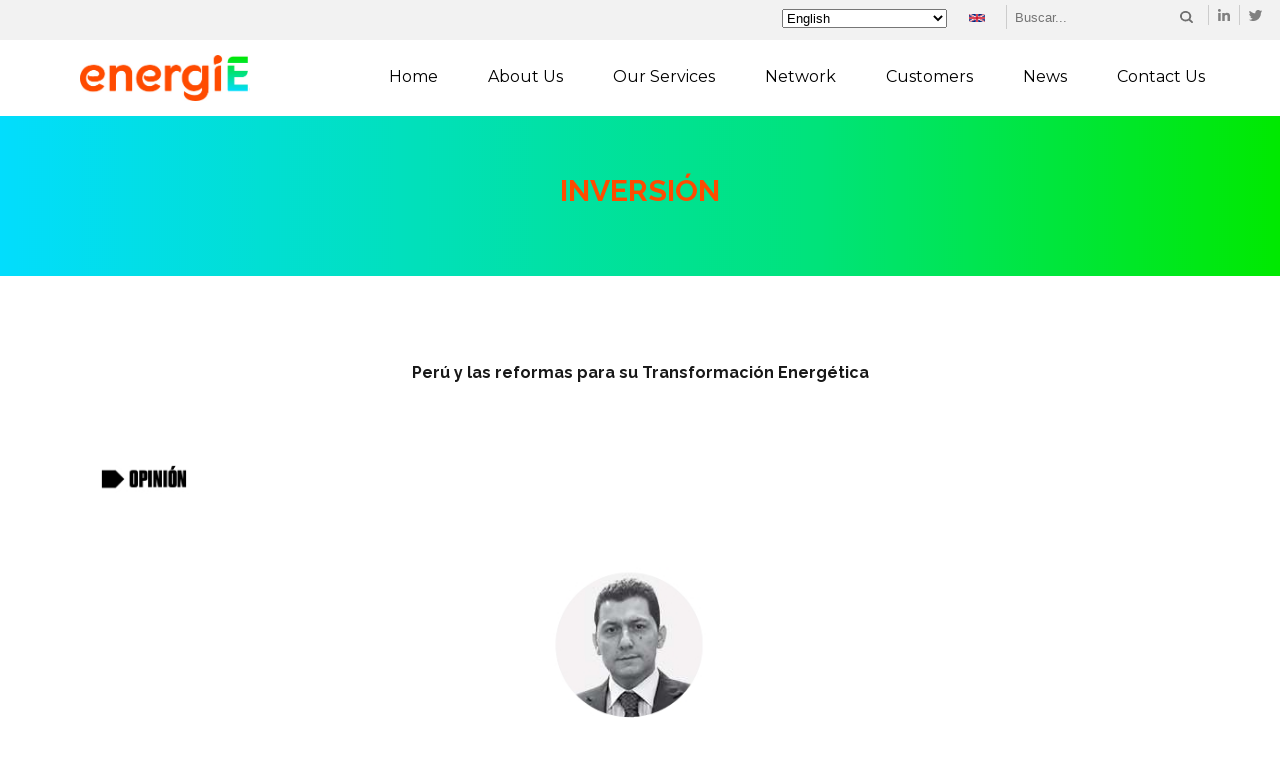

--- FILE ---
content_type: text/html; charset=UTF-8
request_url: https://energie.cl/en/taxonomy/term/12
body_size: 6677
content:
<!DOCTYPE html>
<html lang="en" dir="ltr" prefix="content: http://purl.org/rss/1.0/modules/content/  dc: http://purl.org/dc/terms/  foaf: http://xmlns.com/foaf/0.1/  og: http://ogp.me/ns#  rdfs: http://www.w3.org/2000/01/rdf-schema#  schema: http://schema.org/  sioc: http://rdfs.org/sioc/ns#  sioct: http://rdfs.org/sioc/types#  skos: http://www.w3.org/2004/02/skos/core#  xsd: http://www.w3.org/2001/XMLSchema# ">
  <head>
    <meta charset="utf-8" />
<script async src="https://www.googletagmanager.com/gtag/js?id=UA-143612658-1"></script>
<script>window.dataLayer = window.dataLayer || [];function gtag(){dataLayer.push(arguments)};gtag("js", new Date());gtag("config", "UA-143612658-1", {"groups":"default","anonymize_ip":true});</script>
<meta name="Generator" content="Drupal 8 (https://www.drupal.org)" />
<meta name="MobileOptimized" content="width" />
<meta name="HandheldFriendly" content="true" />
<meta name="viewport" content="width=device-width, initial-scale=1, shrink-to-fit=no" />
<meta http-equiv="x-ua-compatible" content="ie=edge" />
<link rel="alternate" hreflang="en" href="http://energie.cl/en/taxonomy/term/12" />
<link rel="canonical" href="/en/taxonomy/term/12" />
<link rel="shortlink" href="/en/taxonomy/term/12" />
<link rel="delete-form" href="/en/taxonomy/term/12/delete" />
<link rel="edit-form" href="/en/taxonomy/term/12/edit" />
<link rel="drupal:content-translation-overview" href="/en/taxonomy/term/12/translations" />
<link rel="drupal:content-translation-add" href="/en/taxonomy/term/12/translations/add" />
<link rel="drupal:content-translation-edit" href="/en/taxonomy/term/12/translations/edit" />
<link rel="drupal:content-translation-delete" href="/en/taxonomy/term/12/translations/delete" />
<link rel="alternate" type="application/rss+xml" title="inversión" href="http://energie.cl/en/taxonomy/term/12/feed" />

    <title>inversión | energiE</title>
    <link rel="stylesheet" media="all" href="/core/modules/system/css/components/ajax-progress.module.css?q9aypo" />
<link rel="stylesheet" media="all" href="/core/modules/system/css/components/align.module.css?q9aypo" />
<link rel="stylesheet" media="all" href="/core/modules/system/css/components/autocomplete-loading.module.css?q9aypo" />
<link rel="stylesheet" media="all" href="/core/modules/system/css/components/fieldgroup.module.css?q9aypo" />
<link rel="stylesheet" media="all" href="/core/modules/system/css/components/container-inline.module.css?q9aypo" />
<link rel="stylesheet" media="all" href="/core/modules/system/css/components/clearfix.module.css?q9aypo" />
<link rel="stylesheet" media="all" href="/core/modules/system/css/components/details.module.css?q9aypo" />
<link rel="stylesheet" media="all" href="/core/modules/system/css/components/hidden.module.css?q9aypo" />
<link rel="stylesheet" media="all" href="/core/modules/system/css/components/item-list.module.css?q9aypo" />
<link rel="stylesheet" media="all" href="/core/modules/system/css/components/js.module.css?q9aypo" />
<link rel="stylesheet" media="all" href="/core/modules/system/css/components/nowrap.module.css?q9aypo" />
<link rel="stylesheet" media="all" href="/core/modules/system/css/components/position-container.module.css?q9aypo" />
<link rel="stylesheet" media="all" href="/core/modules/system/css/components/progress.module.css?q9aypo" />
<link rel="stylesheet" media="all" href="/core/modules/system/css/components/reset-appearance.module.css?q9aypo" />
<link rel="stylesheet" media="all" href="/core/modules/system/css/components/resize.module.css?q9aypo" />
<link rel="stylesheet" media="all" href="/core/modules/system/css/components/sticky-header.module.css?q9aypo" />
<link rel="stylesheet" media="all" href="/core/modules/system/css/components/system-status-counter.css?q9aypo" />
<link rel="stylesheet" media="all" href="/core/modules/system/css/components/system-status-report-counters.css?q9aypo" />
<link rel="stylesheet" media="all" href="/core/modules/system/css/components/system-status-report-general-info.css?q9aypo" />
<link rel="stylesheet" media="all" href="/core/modules/system/css/components/tabledrag.module.css?q9aypo" />
<link rel="stylesheet" media="all" href="/core/modules/system/css/components/tablesort.module.css?q9aypo" />
<link rel="stylesheet" media="all" href="/core/modules/system/css/components/tree-child.module.css?q9aypo" />
<link rel="stylesheet" media="all" href="/core/modules/views/css/views.module.css?q9aypo" />
<link rel="stylesheet" media="all" href="/modules/contrib/lang_dropdown/css/lang_dropdown.css?q9aypo" />
<link rel="stylesheet" media="all" href="/themes/contrib/bootstrap_barrio/css/components/user.css?q9aypo" />
<link rel="stylesheet" media="all" href="/themes/contrib/bootstrap_barrio/css/components/progress.css?q9aypo" />
<link rel="stylesheet" media="all" href="/themes/contrib/bootstrap_barrio/css/components/node.css?q9aypo" />
<link rel="stylesheet" media="all" href="/themes/contrib/bootstrap_barrio/css/components/affix.css?q9aypo" />
<link rel="stylesheet" media="all" href="/themes/contrib/bootstrap_barrio/css/components/alerts.css?q9aypo" />
<link rel="stylesheet" media="all" href="/themes/contrib/bootstrap_barrio/css/components/book.css?q9aypo" />
<link rel="stylesheet" media="all" href="/themes/contrib/bootstrap_barrio/css/components/comments.css?q9aypo" />
<link rel="stylesheet" media="all" href="/themes/contrib/bootstrap_barrio/css/components/contextual.css?q9aypo" />
<link rel="stylesheet" media="all" href="/themes/contrib/bootstrap_barrio/css/components/feed-icon.css?q9aypo" />
<link rel="stylesheet" media="all" href="/themes/contrib/bootstrap_barrio/css/components/field.css?q9aypo" />
<link rel="stylesheet" media="all" href="/themes/contrib/bootstrap_barrio/css/components/header.css?q9aypo" />
<link rel="stylesheet" media="all" href="/themes/contrib/bootstrap_barrio/css/components/help.css?q9aypo" />
<link rel="stylesheet" media="all" href="/themes/contrib/bootstrap_barrio/css/components/icons.css?q9aypo" />
<link rel="stylesheet" media="all" href="/themes/contrib/bootstrap_barrio/css/components/image-button.css?q9aypo" />
<link rel="stylesheet" media="all" href="/themes/contrib/bootstrap_barrio/css/components/item-list.css?q9aypo" />
<link rel="stylesheet" media="all" href="/themes/contrib/bootstrap_barrio/css/components/list-group.css?q9aypo" />
<link rel="stylesheet" media="all" href="/themes/contrib/bootstrap_barrio/css/components/node-preview.css?q9aypo" />
<link rel="stylesheet" media="all" href="/themes/contrib/bootstrap_barrio/css/components/page.css?q9aypo" />
<link rel="stylesheet" media="all" href="/themes/contrib/bootstrap_barrio/css/components/search-form.css?q9aypo" />
<link rel="stylesheet" media="all" href="/themes/contrib/bootstrap_barrio/css/components/shortcut.css?q9aypo" />
<link rel="stylesheet" media="all" href="/themes/contrib/bootstrap_barrio/css/components/sidebar.css?q9aypo" />
<link rel="stylesheet" media="all" href="/themes/contrib/bootstrap_barrio/css/components/site-footer.css?q9aypo" />
<link rel="stylesheet" media="all" href="/themes/contrib/bootstrap_barrio/css/components/skip-link.css?q9aypo" />
<link rel="stylesheet" media="all" href="/themes/contrib/bootstrap_barrio/css/components/table.css?q9aypo" />
<link rel="stylesheet" media="all" href="/themes/contrib/bootstrap_barrio/css/components/tabledrag.css?q9aypo" />
<link rel="stylesheet" media="all" href="/themes/contrib/bootstrap_barrio/css/components/tableselect.css?q9aypo" />
<link rel="stylesheet" media="all" href="/themes/contrib/bootstrap_barrio/css/components/tablesort-indicator.css?q9aypo" />
<link rel="stylesheet" media="all" href="/themes/contrib/bootstrap_barrio/css/components/ui.widget.css?q9aypo" />
<link rel="stylesheet" media="all" href="/themes/contrib/bootstrap_barrio/css/components/tabs.css?q9aypo" />
<link rel="stylesheet" media="all" href="/themes/contrib/bootstrap_barrio/css/components/vertical-tabs.css?q9aypo" />
<link rel="stylesheet" media="all" href="/themes/contrib/bootstrap_barrio/css/components/views.css?q9aypo" />
<link rel="stylesheet" media="all" href="/themes/contrib/bootstrap_barrio/css/components/ui-dialog.css?q9aypo" />
<link rel="stylesheet" media="all" href="/themes/dsy_base/css/style.css?q9aypo" />
<link rel="stylesheet" media="all" href="/themes/dsy_base/css/responsive.css?q9aypo" />
<link rel="stylesheet" media="all" href="/themes/contrib/bootstrap_barrio/css/components/form.css?q9aypo" />
<link rel="stylesheet" media="all" href="//use.fontawesome.com/releases/v5.0.13/css/all.css" />
<link rel="stylesheet" media="print" href="/themes/contrib/bootstrap_barrio/css/print.css?q9aypo" />
<link rel="stylesheet" media="all" href="//fonts.googleapis.com/css?family=Raleway:300,400,600,700" />
<link rel="stylesheet" media="all" href="//fonts.googleapis.com/css?family=Montserrat:400,500,700" />

    
<!--[if lte IE 8]>
<script src="/core/assets/vendor/html5shiv/html5shiv.min.js?v=3.7.3"></script>
<![endif]-->

  </head>
  <body class="layout-one-sidebar layout-sidebar-first has-featured-top path-taxonomy">
    <a href="#main-content" class="visually-hidden focusable skip-link">
      Skip to main content
    </a>
    
      <div class="dialog-off-canvas-main-canvas" data-off-canvas-main-canvas>
    <div id="page-wrapper">
  <div id="page">
    <header id="header" class="header" role="banner" aria-label="Site header">
                        <nav class="navbar" id="navbar-top">
                        
                <section class="row region region-top-header">
    <div id="block-languagedropdownswitcher" class="block block-lang-dropdown block-language-dropdown-blocklanguage-interface">
    <div class="container">
        
                
                  <div class="content">
            
<form class="lang-dropdown-form lang_dropdown_form language_interface" id="lang_dropdown_form_lang_dropdown_form69537f5cbbc6c5.44270812" data-drupal-selector="lang-dropdown-form" action="/en/taxonomy/term/12" method="post" accept-charset="UTF-8">
  


  <fieldset class="js-form-item js-form-type-select form-type-select js-form-item-lang-dropdown-select form-item-lang-dropdown-select form-no-label form-group col-auto">
          <label for="edit-lang-dropdown-select" class="sr-only">Select your language</label>
                
<select style="width:165px" class="lang-dropdown-select-element form-select" id="lang-dropdown-select-lang_dropdown_form69537f5cbbc6c5.44270812" data-drupal-selector="edit-lang-dropdown-select" name="lang_dropdown_select"><option value="en" selected="selected">English</option><option value="es">Spanish</option></select>
                  </fieldset>
    <img class="language-icon" src="/modules/contrib/languageicons/flags/en.png" width="16" height="12" alt="English" title="English" typeof="foaf:Image" />
 
<input data-drupal-selector="edit-en" type="hidden" name="en" value="/en/taxonomy/term/12" class="form-control" />
<input data-drupal-selector="edit-es" type="hidden" name="es" value="/es/taxonomy/term/12" class="form-control" />
<noscript><div><input data-drupal-selector="edit-submit" type="submit" id="edit-submit" name="op" value="Go" class="button js-form-submit form-submit btn btn-primary form-control" />
</div></noscript><input autocomplete="off" data-drupal-selector="form-43ogj4oeayaxtbcdxosdb1pzk4srziase-xxabkt1yc" type="hidden" name="form_build_id" value="form-43oGj4oeAYaxTBcDxoSdB1pZK4sRziaSE-xxaBkT1yc" class="form-control" />
<input data-drupal-selector="edit-lang-dropdown-form" type="hidden" name="form_id" value="lang_dropdown_form" class="form-control" />

</form>

          </div>
            </div>
</div>
<div class="search-block-form block block-search block-search-form-block" data-drupal-selector="search-block-form" id="block-dsy-base-search" role="search">
  
    
    <div class="content container-inline">
        <div class="content container-inline">
      <form action="/index.php/en/search/node" method="get" id="search-block-form" accept-charset="UTF-8" class="search-form search-block-form form-row">
  


  <fieldset class="js-form-item js-form-type-search form-type-search js-form-item-keys form-item-keys form-no-label form-group col-auto">
          <label for="edit-keys" class="sr-only">Search</label>
                <input title="Enter the terms you wish to search for." data-drupal-selector="edit-keys" type="search" id="edit-keys" name="keys" value="" size="15" maxlength="128" class="form-search form-control" />

                  </fieldset>
<div data-drupal-selector="edit-actions" class="form-actions js-form-wrapper form-group col-auto" id="edit-actions"><input data-drupal-selector="edit-submit" type="submit" id="edit-submit--2" value="Search" class="button js-form-submit form-submit btn btn-primary form-control" />
</div>

</form>

    </div>
  
  </div>
</div>
<nav role="navigation" aria-labelledby="block-topmenu-menu" id="block-topmenu" class="block block-menu navigation menu--top-menu">
            
  <h2 class="sr-only" id="block-topmenu-menu">Top Menu</h2>
  

        
              <ul class="clearfix nav">
                    <li class="nav-item">
                <a href="https://www.linkedin.com/company/grupo-energie" class="nav-link">In</a>
              </li>
                <li class="nav-item">
                <a href="https://twitter.com/Grupo_energiE" class="nav-link">Twitter</a>
              </li>
        </ul>
  


  </nav>

  </section>

                                  </nav>
                <nav class="navbar navbar-expand-md" id="navbar-main">
                              <a href="/index.php/en" title="Home" rel="home" class="navbar-brand">
              <img src="/sites/default/files/logo.jpg" alt="Home" class="img-fluid d-inline-block align-top" />
            
    </a>
    

                          <button class="navbar-toggler navbar-toggler-right" type="button" data-toggle="collapse" data-target="#CollapsingNavbar" aria-controls="CollapsingNavbar" aria-expanded="false" aria-label="Toggle navigation"><span class="navbar-toggler-icon"></span></button>
              <div class="collapse navbar-collapse" id="CollapsingNavbar">
                  <nav role="navigation" aria-labelledby="block-dsy-base-main-menu-menu" id="block-dsy-base-main-menu" class="block block-menu navigation menu--main">
            
  <h2 class="sr-only" id="block-dsy-base-main-menu-menu">Main navigation</h2>
  

        
              <ul class="clearfix nav navbar-nav">
                    <li class="nav-item">
                          <a href="/index.php/en" class="nav-link" data-drupal-link-system-path="&lt;front&gt;">Home</a>
              </li>
                <li class="nav-item">
                          <a href="/index.php/en/about-us" class="nav-link" data-drupal-link-system-path="node/3">About Us</a>
              </li>
                <li class="nav-item">
                          <a href="/index.php/en/servicios" class="nav-link" data-drupal-link-system-path="node/18">Our Services</a>
              </li>
                <li class="nav-item">
                          <a href="/index.php/en/redes" class="nav-link" data-drupal-link-system-path="node/20">Network</a>
              </li>
                <li class="nav-item">
                          <a href="/index.php/en/clientes" class="nav-link" data-drupal-link-system-path="clientes">Customers</a>
              </li>
                <li class="nav-item">
                          <a href="/index.php/en/noticias" class="nav-link" data-drupal-link-system-path="noticias">News</a>
              </li>
                <li class="nav-item">
                          <a href="/index.php/en/contact" class="nav-link" data-drupal-link-system-path="contact">Contact Us</a>
              </li>
        </ul>
  


  </nav>


                	          </div>
                                          </nav>
          </header>
          <div class="highlighted">
        <aside class="container-fluid section clearfix" role="complementary">
            <div data-drupal-messages-fallback class="hidden"></div>
<div id="block-dsy-base-page-title" class="block block-core block-page-title-block col-12">
    <div class="container">
        
                
                  <div class="content">
            
  <h1 class="title">inversión</h1>


          </div>
            </div>
</div>


        </aside>
      </div>
                      <div class="featured-top">
          <aside class="featured-top__inner section container-fluid clearfix" role="complementary">
            
          </aside>
        </div>
              <div id="main-wrapper" class="layout-main-wrapper clearfix">
              <div id="main" class="container-fluid">
          
          <div class="row row-offcanvas row-offcanvas-left clearfix">
              <main class="main-content col order-last" id="content" role="main">
                <section class="section">
                  <a id="main-content" tabindex="-1"></a>
                    <div id="block-dsy-base-content" class="block block-system block-system-main-block col-12">
    <div class="container">
        
                
                  <div class="content">
            <div class="views-element-container col-auto"><div class="view view-taxonomy-term view-id-taxonomy_term view-display-id-page_1 js-view-dom-id-2c12ce563eea34f652218d8a581772566989a14fed9d2fd1715f85d786f5bf25">
  
    
      <div class="view-header">
      <div about="/index.php/en/taxonomy/term/12" typeof="schema:Thing" id="taxonomy-term-12" class="taxonomy-term vocabulary-tags">
  
      <span property="schema:name" content="inversión" class="rdf-meta hidden"></span>

  <div class="content">
    
  </div>
</div>

    </div>
      
      <div class="view-content row">
          <div class="views-row">
    

<article data-history-node-id="31" role="article" about="/en/node/31" typeof="schema:Article" class="node node--type-article node--promoted node--view-mode-teaser clearfix">
  <header>
    
          <h2 class="node__title">
        <a href="/en/node/31" rel="bookmark"><span property="schema:name" class="field field--name-title field--type-string field--label-hidden">Perú y las reformas para su Transformación Energética</span>
</a>
      </h2>
          <span property="schema:name" content="Perú y las reformas para su Transformación Energética" class="rdf-meta hidden"></span>
  <span property="schema:interactionCount" content="UserComments:0" class="rdf-meta hidden"></span>

          <div class="node__meta">
        
                  <em>
            Submitted by <span rel="schema:author" class="field field--name-uid field--type-entity-reference field--label-hidden"><span lang="" about="/en/user/6" typeof="schema:Person" property="schema:name" datatype="" content="rafael.carvallo@energie.cl">rafael.carvall…</span></span>
 on <span property="schema:dateCreated" content="2019-07-25T12:46:24+00:00" class="field field--name-created field--type-created field--label-hidden">Thu, 07/25/2019 - 12:46</span>
          </em>
                  <span property="schema:dateCreated" content="2019-07-25T12:46:24+00:00" class="rdf-meta hidden"></span>

      </div>
      </header>
  <div class="node__content clearfix">
    
            <div property="schema:text" class="clearfix text-formatted field field--name-body field--type-text-with-summary field--label-hidden field__item"><p><img alt="https://www.energiminas.com/nuestras-ediciones/" data-entity-type="file" data-entity-uuid="6bde57ae-2512-46f8-a6a3-7f55fe048cf4" src="/sites/default/files/inline-images/Columna%20Per%C3%BA%20Energ%C3%ADa%202019%20%28Socio%20Director%20energiE%29_page-0001.jpg" /></p>

<p> </p>

<p>Columna publicada en Revista Energiminas.</p></div>
      <div class="field field--name-field-tags field--type-entity-reference field--label-above clearfix">
      <h3 class="field__label">Tags</h3>
    <ul class='links field__items'>
          <li><a href="/en/taxonomy/term/11" property="schema:about" hreflang="en">minería</a></li>
          <li><a href="/en/taxonomy/term/12" property="schema:about" hreflang="en">inversión</a></li>
          <li><a href="/en/taxonomy/term/13" property="schema:about" hreflang="en">sectoreléctrico</a></li>
          <li><a href="/en/taxonomy/term/14" property="schema:about" hreflang="en">sectorenergético</a></li>
          <li><a href="/en/taxonomy/term/2" property="schema:about" hreflang="en">Perú</a></li>
      </ul>
</div>


  <div class="inline__links"><nav class="links inline nav links-inline"><span class="node-readmore nav-link"><a href="/en/node/31" rel="tag" title="Perú y las reformas para su Transformación Energética" hreflang="en">Read more<span class="visually-hidden"> about Perú y las reformas para su Transformación Energética</span></a></span><span class="comment-forbidden nav-link"><a href="/en/user/login?destination=/en/node/31%23comment-form">Log in</a> to post comments</span></nav>
  </div>

  </div>
</article>

  </div>

    </div>
  
              
              <div class="feed-icons">
      <a href="http://energie.cl/en/taxonomy/term/12/feed" class="feed-icon">
  Subscribe to inversión
</a>

    </div>
  </div>
</div>

          </div>
            </div>
</div>


                </section>
              </main>
                          <div class="sidebar col-md-3 order-first" id="sidebar_first">
                <aside class="section" role="complementary">
                  
                </aside>
              </div>
                                  </div>
        </div>
          </div>
        <footer class="site-footer">
              <div class="container-fluid">
                                <div class="site-footer__bottom">
                <section class="row region region-footer-fifth">
    <div id="block-derechos" class="block block-block-content block-block-content482227d9-3eee-451b-9fae-1200414646c5">
    <div class="container">
        
                
                  <div class="content">
            
            <div class="clearfix text-formatted field field--name-body field--type-text-with-summary field--label-hidden field__item"><div class="icons-footer"><a class="linkedin" href="https://www.linkedin.com/company/grupo-energie" target="_blank">Grupo energiE</a> <a class="twitter" href="https://twitter.com/Grupo_energiE" target="_blank">@Grupo_energiE</a> <a class="mail" href="mailto:contacto@energie.cl" target="_blank">contacto@energie.cl</a></div>

<p>© Grupo energiE 2020 | <a class="nav-link" data-drupal-link-system-path="user/login" href="/energie-drupal/web/user/login">Log in</a></p>
</div>
      
          </div>
            </div>
</div>

  </section>

            </div>
                  </div>
          </footer>
  </div>
</div>

  </div>

    
    <script type="application/json" data-drupal-selector="drupal-settings-json">{"path":{"baseUrl":"\/","scriptPath":null,"pathPrefix":"en\/","currentPath":"taxonomy\/term\/12","currentPathIsAdmin":false,"isFront":false,"currentLanguage":"en"},"pluralDelimiter":"\u0003","suppressDeprecationErrors":true,"google_analytics":{"account":"UA-143612658-1","trackOutbound":true,"trackMailto":true,"trackDownload":true,"trackDownloadExtensions":"7z|aac|arc|arj|asf|asx|avi|bin|csv|doc(x|m)?|dot(x|m)?|exe|flv|gif|gz|gzip|hqx|jar|jpe?g|js|mp(2|3|4|e?g)|mov(ie)?|msi|msp|pdf|phps|png|ppt(x|m)?|pot(x|m)?|pps(x|m)?|ppam|sld(x|m)?|thmx|qtm?|ra(m|r)?|sea|sit|tar|tgz|torrent|txt|wav|wma|wmv|wpd|xls(x|m|b)?|xlt(x|m)|xlam|xml|z|zip"},"ajaxTrustedUrl":{"\/index.php\/en\/search\/node":true,"form_action_p_pvdeGsVG5zNF_XLGPTvYSKCf43t8qZYSwcfZl2uzM":true},"lang_dropdown":{"lang-dropdown-form":{"key":"lang_dropdown_form69537f5cbbc6c5.44270812","languageicons":{"en":"http:\/\/www.energie.cl\/modules\/contrib\/languageicons\/flags\/en.png","es":"http:\/\/www.energie.cl\/modules\/contrib\/languageicons\/flags\/es.png"}}},"user":{"uid":0,"permissionsHash":"ce1330eacdeaed84dddb85c0869dfb7f224d862f58e933d50cd65b493142e9fb"}}</script>
<script src="/core/assets/vendor/jquery/jquery.min.js?v=3.4.1"></script>
<script src="/core/assets/vendor/jquery-once/jquery.once.min.js?v=2.2.0"></script>
<script src="/core/misc/drupalSettingsLoader.js?v=8.8.0"></script>
<script src="/core/misc/drupal.js?v=8.8.0"></script>
<script src="/core/misc/drupal.init.js?v=8.8.0"></script>
<script src="/modules/contrib/google_analytics/js/google_analytics.js?v=8.8.0"></script>
<script src="/themes/contrib/bootstrap_barrio/js/global.js?v=8.8.0"></script>
<script src="/themes/contrib/bootstrap_barrio/js/affix.js?v=8.8.0"></script>
<script src="/themes/dsy_base/js/app.js?q9aypo"></script>
<script src="/modules/contrib/lang_dropdown/js/lang_dropdown.js?v=1.x"></script>

  </body>
</html>


--- FILE ---
content_type: text/css
request_url: https://energie.cl/themes/dsy_base/css/style.css?q9aypo
body_size: 22970
content:
/*General Settings*/
body {
    font-family: 'Montserrat', sans-serif;
    color: #101820;
    font-weight: 400;
    margin: 0;
    font-size: 16px;
    line-height: 24px;
}
h1,h2,h3{
    font-family: 'Raleway', sans-serif;
}
p, a, li {
    font-size: 16px;
}
a{
    color: #FF4B00;
    text-decoration: none;
}
img{
    max-width: 100%;
    height: auto;
}
a:hover{
    text-decoration: none;
}
.view.view-frontpage.view-id-frontpage.view-display-id-page_1 {
    display: none;
}
h2#block-topmenu-menu, h2#block-dsy-base-main-menu-menu {
    display: none;
}
ul.slick-dots {
    list-style: none;
    display: flex;
    justify-content: flex-end;
}
ul.slick-dots li{
    padding: 0 2px;
    
}
ul.slick-dots li button{
    border: solid thin #00E720;
    color: transparent;
    font-size: 0px;
    height: 20px;
    padding: 0;
    width: 5px;
    background: #00E720;
}
ul.slick-dots li.slick-active button{
    background: transparent;
}
input[type="search"] {
    box-sizing: border-box;
    background: transparent;
    border: none;
}
nav.tabs ul{
    display: flex;
    justify-content: flex-start;
    list-style: none;
    padding-left: 5px;
}
nav.tabs ul li{
    padding: 5px 10px;
    flex: 1 1 0;
    text-align: center;
    border-bottom: solid thin #FF4B00;
}

nav.tabs ul  li.active.nav-item {
    border: solid thin #FF4B00;
    border-bottom: none;
}
input[type="submit"] {
    background-color: #FF4B00;
    color: #ffffff;
    text-transform: uppercase;
    padding: 10px 30px;
    border: none;
}

/*Header*/
#header{
    box-shadow: 2px 2px 2px rgba(0,0,0,0.2);
}
.navbar-brand {
    color: #FFFFFF;
}
.navbar-brand img{
    max-width: 175px;
    padding: 15px 20px 8px;
}
.navbar-toggler.navbar-toggler-right{
    background: transparent;
    width: 30px;
    height: 30px;
    margin: 20px 25px 10px;
    border: none;   
}
.navbar-toggler.navbar-toggler-right:focus{
    outline: none;
}
span.navbar-toggler-icon {
    background-image: url(img/menu.svg);
    background-repeat: no-repeat;
    background-size: 30px auto;
    width: 30px;
    height: 30px;
    display: block;
}
span.navbar-toggler-icon.close {
    background-image: url(img/close.svg);
    width: 40px;
    height: 40px;
}
nav#navbar-main {
    display: flex;
    justify-content: space-between;
}
#CollapsingNavbar {
    position: absolute;
    top: 102px;
    background: #FFFFFF;
    z-index: 1;
    left: 0;
    right: 0;
    box-shadow: 2px 4px 4px rgba(0,0,0,0.2);
    display: none;
}
#CollapsingNavbar ul{
    list-style: none;
    margin-top: 0;
    padding-left: 0px;
}
#CollapsingNavbar ul li a{
    display: block;
    color: #000000;
    padding: 5px 20px;
}
#CollapsingNavbar ul li a.is-active{
    color: #FF4B00;
}
#CollapsingNavbar ul li a:hover{
    background: #00E720;
    color: #F2F2F2;
}
.highlighted{
    background: rgb(2,221,253);
    background: -moz-linear-gradient(90deg, rgba(2,221,253,1) 0%, rgba(0,227,122,1) 64%, rgba(0,233,0,1) 100%);
    background: -webkit-linear-gradient(90deg, rgba(2,221,253,1) 0%, rgba(0,227,122,1) 64%, rgba(0,233,0,1) 100%);
    background: linear-gradient(90deg, rgba(2,221,253,1) 0%, rgba(0,227,122,1) 64%, rgba(0,233,0,1) 100%);
    filter: progid:DXImageTransform.Microsoft.gradient(startColorstr="#02ddfd",endColorstr="#00e900",GradientType=1);
    color: #FFFFFF;
    padding-bottom: 40px;
}

.path-frontpage .highlighted{
    padding-bottom: 0;
}
#block-dsy-base-page-title{
    text-align: center;
    padding-top: 30px;
    text-transform: uppercase;
    color: #FF4B00;
    font-weight: 800;
}

.path-frontpage #block-dsy-base-page-title{
    display: none;
}
/*Top menu*/
.menu--top-menu ul.nav{
    display: flex;
    list-style: none;
    padding: 0;
    margin: 0;
}
.region-top-header{
    display: flex;
    background-color: #F2F2F2;
    justify-content: flex-end;
}
.search-form fieldset{
    padding: 0;
    border:none;
}
#block-topmenu ul{
    margin: 5px 10px 5px 0;
}
#block-topmenu li.nav-item a{
    font-size: 0;
    display: block;
    width: 20px;
    height: 20px;
    margin: 0 5px;
}
#block-topmenu li.nav-item:nth-child(1){
    background: url(img/linkedin.svg);
    background-repeat: no-repeat;
    background-size: 12px auto;
    background-position: center center;
    border-left: solid thin #cccccc;
    border-right: solid thin #cccccc;
}
#block-topmenu li.nav-item:nth-child(2){
    background: url(img/twitter.svg);
    background-repeat: no-repeat;
    background-size: 13px auto;
    background-position: center center;
}
#search-block-form .form-actions{
    background: url(img/search.svg);
    background-repeat: no-repeat;
    background-size: 13px auto;
    background-position: center right;
    color: transparent;
    width: 30px;
}
#search-block-form .form-actions input, 
#search-block-form .form-actions input[type="submit" i] {
    color: transparent !important;
    width: 40px;
    background: none;
    padding: 0;
}
#search-block-form fieldset{
    border-left: solid thin #cccccc;
    padding-left: 6px;
}
#search-block-form label,
h2#block-dsy-base-footer-menu,
h2#block-topmenu-2-menu,
h2#block-dsy-base-account-menu-menu{
    display: none;
}

/*Footer*/
.site-footer{
    background: rgb(2,221,253);
    background: -moz-linear-gradient(90deg, rgba(2,221,253,1) 0%, rgba(0,227,122,1) 64%, rgba(0,233,0,1) 100%);
    background: -webkit-linear-gradient(90deg, rgba(2,221,253,1) 0%, rgba(0,227,122,1) 64%, rgba(0,233,0,1) 100%);
    background: linear-gradient(90deg, rgba(2,221,253,1) 0%, rgba(0,227,122,1) 64%, rgba(0,233,0,1) 100%);
    filter: progid:DXImageTransform.Microsoft.gradient(startColorstr="#02ddfd",endColorstr="#00e900",GradientType=1);
    color: #FFFFFF;
}
.site-footer .menu--footer ul{
    list-style: none;
}

.site-footer .menu--footer a{
    font-weight: bold;
    color: #FFFFFF;
    font-size: 16px;
}
.site-footer ul.nav li{
    padding-bottom: 5px;
}
.site-footer__bottom{
    border: none;
}
.site-footer__bottom .region{
    margin-top: 0;
}
#block-views-block-contacto-block-1{
    margin:40px 20px 0 40px;
    border: none;
    border-left: solid 2px #FFFFFF;
    font-weight: 500;
    color: #FFFFFF;
    opacity: 1;
    padding: 0;
    
}
#block-views-block-contacto-block-1 p,
#block-views-block-contacto-block-1 li,
#block-views-block-contacto-block-1 a{
    font-size: 14px;
}
#block-views-block-contacto-block-1 h2{
    padding-left: 20px;
    margin-top: 0;
}
.site-footer__top h2, .site-footer__top p, .site-footer__top a, .site-footer__top li{
    border:none;
    color: #FFFFFF;

}
.site-footer__top #block-topmenu-2.block-menu{
    margin: 60px 30px 0;
}
#block-topmenu-2 li.nav-item a{
    font-size: 0;
    display: block;
    width: 30px;
    height: 20px;
    margin: 0 5px;
}
#block-topmenu-2 li.nav-item:nth-child(1){
    background: url(img/linkedin_white.svg);
    background-repeat: no-repeat;
    background-size: 16px auto;
    background-position: center center;
    border-right: solid thin #ffffff;
}
#block-topmenu-2 li.nav-item:nth-child(2){
    background: url(img/twitter_white.svg);
    background-repeat: no-repeat;
    background-size: 17px auto;
    background-position: center 8px;
}
.region-footer-fifth p{
    font-size: 12px;
    color: #FFFFFF;
}
.region-footer-fifth nav ul{
    font-size: 12px;
    color: #FFFFFF;
    padding-left: 0;
    padding-top: 5px;
}
.region-footer-fifth nav ul a{
    color: #FFFFFF;
    font-size: 12px;
    border-left: solid thin #FFFFFF;
    display: block;
    padding-left: 10px;
}
.region-footer-fifth{
    display: flex;
    justify-content: flex-start;
    margin-left: 40px;
    margin-right: 20px;    
}


/*Slider Home*/
#block-views-block-slider-home-block-1 .slick img{
    width: 100%;
    height: auto;
}
.slide__caption h2{
    position: absolute;
    z-index: 10;
    padding: 15px 20px;
    color: #FFFFFF;
    text-shadow: 2px 2px 12px rgba(0,0,0,1);
    line-height: 30px;
}
.slide__caption {
    width: 100%;
    position: relative;
}
#block-views-block-slider-home-block-1 ul.slick-dots{
    position: absolute;
    right: 13px;
    bottom: 0px;
}

/*Home*/
#block-views-block-nuestros-servicios-home-block-1{
    text-align: center;
    padding: 20px 20px 20px;
}
#block-views-block-nuestros-servicios-home-block-1 .views-field-title a,
#block-views-block-quienes-somos-home-block-1 .views-field-title a,
#block-views-block-noticias-block-1 h2,
#block-views-block-clientes-block-1 h2,
#block-views-block-valores-block-1 h2
{
    font-family: 'Raleway', sans-serif;
    font-weight: 700;
    color: #808080;
    font-size: 20px;
    text-transform: uppercase; 
}
#block-views-block-nuestros-servicios-home-block-1 .views-field-title {
    margin-bottom: 20px;
}
#block-views-block-quienes-somos-home-block-1 .views-field-title a{
    color: #FFFFFF;
}
#block-views-block-quienes-somos-home-block-1{
    margin: 20px 0 0;
    padding: 40px 20px;
    background: #FF4B00;
    text-align: center;
    color: #FFFFFF;
    background: url(img/renewables.jpg);
    background-size: cover;
    background-position: center center;
}
#block-views-block-quienes-somos-home-block-1 p{
    font-weight: 500;
}
.region-featured-bottom-first{
    background: #F4F4F4;
    padding: 20px;
}
#block-views-block-noticias-block-1 {
    padding: 10px 0 0px;
}
.news p{
    margin: 0px;
}
.news{
    background: #FFFFFF;
    padding-bottom: 20px;
    margin-bottom: 30px;
}
.news .views-field{
    padding: 10px 15px;
}
.news .views-field.views-field-field-image{
    padding: 0 0px;
}

.news .views-field-title{
    padding-top: 20px;
}
.news .views-field-title a{
    color: #000000;
    font-weight: 700;
    font-size: 16px;
    font-family: 'Raleway', sans-serif;
}
.news .views-field-view-node a{
    background: #FF4B00;
    color: #FFFFFF;
    padding: 5px 15px;
    text-transform: uppercase;
    font-size: 12px;
}
#block-views-block-clientes-block-1{
    padding: 40px 20px 46px 70px;
    background-image: url(img/pattern.png);
    background-position: 15px center;
    background-repeat: no-repeat;
    background-size:  auto 200px;
}
#block-views-block-clientes-block-1 .media{
    box-shadow: 2px 2px 5px rgba(0,0,0,0.2);
    margin: 15px 15px 4px 10px;
    padding: 15px;
    text-align: center;
    height: 110px;
}
#block-views-block-clientes-block-1 h2{
    padding-left: 10px;
}
#block-views-block-clientes-block-1 .media img{
    max-width: 200px;
    max-height: 80px;
    height: auto;
    width: auto;
    margin-left: auto;
    margin-right: auto;
}
#block-views-block-clientes-block-1 .slide__link a{
    color:#000000;
}
#block-views-block-clientes-block-1 .slide__link{
    margin-left: 17px;
    font-size: 12px;
}

/*Nuestros servicios*/
.service-detail{
    padding: 10px;
    border-bottom: solid thin #ccc;
    margin: 0 20px;
}

.row .service-detail:last-child{
    border-bottom: none;
}
.service-detail .detail{
    position: relative;
}
.service-detail .views-field-nothing a{
    position: absolute;
    top: 0;
    right: 0;
    left: 0;
    bottom: 0;
    background:transparent;
    font-size: 0;
    opacity: 0.5;
    z-index: 3;
}
.service-detail .views-field-field-icono{
    display: inline-block;
    width: 20%;
    padding-right: 20px;
    text-align: center;
}
.service-detail .views-field-field-icono img{
    max-height: 59px;
    width: auto;
}
.service-detail .views-field-title{
    display: inline-block;
    width: 40%;
    vertical-align: top;
    font-size: 15px;
    font-weight: 600;
    font-family: 'Raleway', sans-serif;
    color: #808080;
    padding-top: 5px;
}
.path-frontpage .service-detail  .views-field-body{
    display: none;
}
.path-node .service-detail .views-field-nothing{
    display: none;
}
.path-node .service-detail{
    padding-top: 30px;
    padding-bottom: 20px;
}
#block-views-block-nuestros-servicios-inside-block .views-field-field-bajada-titulo{
    text-align: center;
    padding: 0px 20px 0px;
    font-weight: 500;
    max-width: 600px;
    margin-left: auto;
    margin-right: auto;
}
#block-views-block-nuestros-servicios-inside-block .views-field-title{
    display: none;
}
.view-id-servicios_dirigidos .item-list ul li{
    background-image: url(img/li.svg);
    background-position: left 8px;
    background-repeat: no-repeat;
    background-size: 13px auto;
    padding-left: 25px;
    margin-bottom: 15px;
}
.view-id-servicios_dirigidos .views-field-field-list-stakeholders span{
    background: #FF4B00;
    color: #FFFFFF;
    font-weight: 500;
    font-size: 18px;
    display: block;
    padding: 30px;
    margin: -20px;
    margin-bottom: 20px;
    background-image: url(img/stakeholder.jpg);
    background-position: center center;
    background-repeat: no-repeat;
    background-size: cover;
}

/*Quienes Somos*/
#block-views-block-quienes-somos-inside-block .views-field-body, #block-bajadaredes p, #block-netoworkssubtitle p{
    text-align: center;
    padding: 0px 20px 40px;
    font-weight: 500;
    font-size: 17px;
    line-height: 25px;
    max-width: 600px;
    margin-left: auto;
    margin-right: auto;
}
#block-views-block-quienes-somos-inside-block .views-field-title{
    display: none;
}
.view-cuadros-quienes-somos{
    margin-top: -130px;
    margin-bottom: 30px;
}
.view-cuadros-quienes-somos .box{
    background: #FFFFFF;
    padding: 115px 30px 30px;
    box-shadow: 2px 2px 8px rgba(0,0,0,0.2);
    margin: 0 20px 20px;
    background-image: url(img/energy.svg);
    background-position: center 30px;
    background-repeat: no-repeat;
    background-size: 65px auto;
}
.view-cuadros-quienes-somos .row-2 .box{
    background-image: url(img/redes.svg);
    background-size: auto 60px;
}
.view-cuadros-quienes-somos .row-3 .box{
    background-image: url(img/develop.svg);
    background-size: 60px auto;
}
.view-id-equipo .views-row{
    margin-top: 20px;
}
.view-id-equipo .views-field-title{
    color: #FF4B00;
    font-weight: 700;
}
.view-id-equipo .views-field-field-imagen{
    border-radius: 50%;
    overflow: hidden;
    border: solid 2px #FFFFFF;
    max-width: 180px;
    margin-left: auto;
    margin-right: auto;
    margin-bottom: 15px;
    max-height: 180px;
}
#block-views-block-valores-block-1 ul.slick-dots{
    margin-top: 0;
}

#block-views-block-valores-block-1{
    padding: 40px 20px 35px 70px;
    background-image: url(img/pattern.png);
    background-position: 15px 55px;
    background-repeat: no-repeat;
    background-size:  auto 200px;
}
#block-views-block-identidad-block-1{
    background: #f4f4f4;
}
#block-views-block-identidad-block-1 .views-field-field-nuestra-identidad, #block-views-block-identidad-block-2 .views-field-field-nuestra-identidad{
    padding: 20px;
}
#block-views-block-identidad-block-1 h2, #block-views-block-identidad-block-2 h2{
    background: url(img/torres.jpg);
    background-size: cover;
    background-position: center center;
    color: #FFFFFF;
    padding: 40px 20px;
    margin-bottom: 0;
    margin-top: 0;
    text-transform: uppercase;
    font-size: 20px;
}
#block-dsy-base-content .field--name-body{
    padding: 0 20px;
}
#block-dsy-base-content .field--name-body h6{
    color: #808080;
    font-size: 15px;
}
#block-views-block-redes-block-1{
    padding: 0 20px;
    text-align: center;
}
#block-views-block-redes-block-1 .red{
    width: 100%;
    margin-bottom: 50px;
    border-bottom: solid thin #ccc;
    padding-bottom: 50px;
}
#block-views-block-redes-block-1 .views-row:last-child .red{
    border-bottom: none;
}
#block-views-block-redes-block-1 .red .views-field-title{
    font-weight: 700;
    text-transform: uppercase;
    font-size: 14px;
}
#block-views-block-redes-block-1 .red a{
    color: #000000;
}
#block-views-block-redes-block-1 .red a:hover{
    color: #FF4B00;
}
#block-views-block-redes-block-1 .red .views-field-field-imagen{
    margin-bottom: 15px;
}
#block-views-block-redes-block-1 .red .views-field-field-imagen img{
    max-width: 200px;
    max-height: 100px;
    width: auto;
    height: auto;
}
.page-node-19 .highlighted{
    padding-bottom: 80px;
}
/* Clients */
.path-clientes .highlighted,
.path-contact .highlighted,
.path-noticias .highlighted{
    padding-bottom: 25px;
}
.path-clientes .view-id-clientes{
    padding: 15px 20px;
}
.path-clientes .box.views-col{
    width: 100%;
    margin-bottom: 30px;
}
.path-clientes .box .views-field-field-imagen{
    box-shadow: 2px 2px 7px rgba(0,0,0,0.2);
    text-align: center;
    padding: 20px;
}
.path-clientes .box .views-field-field-imagen img{
    max-width: 200px;
    max-height: 80px;
    height: auto;
    width: auto;
    margin-left: auto;
    margin-right: auto;
}
.path-clientes .box a{
    color: #000000;
    padding: 10px 0 0 5px;
    display: block;
}
/*Noticias*/
.path-noticias #main-wrapper{
    background-color: #F4F4F4;
    padding: 20px;
}

/*Contacto*/
.path-contact #block-dsy-base-content{
    background: #F4F4F4;
    padding: 20px;
}
.contact-message-form fieldset{
    padding: 0;
    margin-bottom: 10px;
    border: none;
    box-shadow: 2px 2px 7px rgba(0,0,0,0.2);
}
.contact-message-form label{
    display: none;
}
.contact-message-form fieldset textarea,
.contact-message-form fieldset input{
    width: calc(100% - 30px);
    padding: 15px;
    font-family: 'Montserrat', sans-serif;
}
.contact-message-form #edit-preview{
    display: none;
}
.contact-message-form #edit-submit{
    background-color: #FF4B00;
    padding: 15px 40px;
    margin: 25px auto;
    border:none;
    color: #FFFFFF;
    text-transform: uppercase;
}
.contact-message-form #edit-actions {
    text-align: center;
}
.block-views-blockcontacto-blocks-block-1{
    margin-top: -50px;
    margin-bottom: 40px;
}
.view-id-contacto_blocks .views-field{
    box-shadow: 2px 2px 7px rgba(0,0,0,0.2);
    padding: 100px 20px 30px;
    margin: 20px;
    background: #FFFFFF;
    text-align: center;
}
.view-id-contacto_blocks .views-field-field-direccion-plain{
    background-image: url(img/map.svg);
    background-repeat: no-repeat;
    background-size: 40px auto;
    background-position: center 30px;
}
.view-id-contacto_blocks .views-field-field-email{
    background-image: url(img/mail.svg);
    background-repeat: no-repeat;
    background-size: 40px auto;
    background-position: center 30px;
}
.view-id-contacto_blocks .views-field-field-telefono{
    background-image: url(img/phone.svg);
    background-repeat: no-repeat;
    background-size: 40px auto;
    background-position: center 30px;
}
#block-views-block-google-maps-block-1{
    margin: 10px 0 5px;
}
.views-field-field-direccion-plain p{
    margin-bottom: 0;
    margin-top: 2px;
}
#block-dsy-base-content .content{
    padding: 20px 30px 30px;
    text-align: center;
}
.path-frontpage #block-dsy-base-content .content{
    padding:0;
    text-align: center;
}

/*Page Login*/
.page-user-login .user-login-form fieldset{
    width: 100% !important;
    max-width: 100% !important;
    text-align: left;
    padding: 0;
    border: none;
    margin-bottom: 20px;
}

.page-user-login .user-login-form fieldset input{
    border: solid thin #ccc;
    padding: 5px;
    width: 95%;
}

.page-user-login .user-login-form label{
    font-weight: 800;
}

.page-node-18 #block-dsy-base-content .content{
    display: none;
}
div#block-twitter .content, #block-linkedin .content{
    background: #fff;
    min-height: 300px;
    max-height: 600px;
    overflow: scroll;
}
.site-footer__bottom{
    text-align: center;
    margin-bottom: 0;
    margin-top: 0;
    font-size: 12px;
}
.site-footer__bottom a{
    padding: 5px 20px 5px 30px;
    color: #FFF !important;
    opacity: 1;
    margin-right: 20px;
    display: inline-block;
}
div#block-derechos {
    width: 100%;
}
div#block-derechos a.linkedin{
    background: url(img/linkedin_white.svg);
    background-repeat: no-repeat;
    background-size: 19px auto;
    background-position: 0px 1px;
}
div#block-derechos a.twitter{
    background: url(img/twitter_white.svg);
    background-repeat: no-repeat;
    background-size: 19px auto;
    background-position: 3px;
}
div#block-derechos a.mail{
    background: url(img/email.svg);
    background-repeat: no-repeat;
    background-size: 19px auto;
    border-right: none;
    margin-right: 0;
    background-position: 0px;
}
div#block-derechos p a{
    font-size: 12px;
    padding: 0 0px;
    border-right: none;
}
.scrolled #navbar-main{
    position: fixed;
    background: #fff;
    right: 0;
    left: 0;
    top: -1px;
    box-shadow: 1px 2px 2px rgba(0,0,0,0.2);
    z-index: 200;
}
.scrolled #CollapsingNavbar{
    top: 75px;
}

.node--type-article .node__meta{
    display: none;
}
.node--type-article  #block-dsy-base-content .content,
.path-search #block-dsy-base-content .content,
.node--type-equipo #block-dsy-base-content .content{
    text-align: left;
}

.node--type-article .inline__links,
.node--type-equipo .field__label{
    display: none;
}
.node--type-article  #block-dsy-base-content .field--name-body {
    padding: 0 0px;
}
.field--name-field-tags{
    border-top: solid thin #ccc;
    padding: 10px;
    margin-top: 20px;
}
.field--name-field-tags .field__label{
    text-transform: uppercase;
    font-size: 12px;
}

h1.title {
    font-size: 30px;
    line-height: 40px;
    padding: 0 20px;
}
a#edit-help-link {
    display: none;
}
#block-dsy-base-content input#edit-keys {
    border: solid thin #ccc;
    width: 97%;
    padding: 10px 20px;
    border-radius: 20px;
    font-size: 14px;
}

.path-search #block-dsy-base-content label {
    margin-bottom: 10px;
}


#block-dsy-base-content  .search-form fieldset {
    padding: 0;
    border: none;
    display: inline;
    width: 70%;
}
.node_search-results{
    padding-left: 0;
}
.node_search-results li{
    border-top: solid thin #ccc;
    padding-left: 20px;
}
.node_search-results li p em{
    display: none;
}
.path-search h2{
    margin-top: 30px;
}
.node__meta{
    display: none;
}
.view-quienes-somos-home .btn.btn-more{
    background: rgb(2,221,253);
    background: -moz-linear-gradient(90deg, rgba(2,221,253,1) 0%, rgba(0,227,122,1) 64%, rgba(0,233,0,1) 100%);
    background: -webkit-linear-gradient(90deg, rgba(2,221,253,1) 0%, rgba(0,227,122,1) 64%, rgba(0,233,0,1) 100%);
    background: linear-gradient(90deg, rgba(2,221,253,1) 0%, rgba(0,227,122,1) 64%, rgba(0,233,0,1) 100%);
    filter: progid:DXImageTransform.Microsoft.gradient(startColorstr="#02ddfd",endColorstr="#00e900",GradientType=1);
    color: #FFFFFF;
    text-transform: uppercase;
    padding: 13px 40px;
    font-size: 14px;
}
.view-quienes-somos-home .field-content{
    margin-bottom: 30px;
}
@media (max-width: 768px) {
    .medium-block-grid-3 > .grid {
        width: 100% !important;
    }
}

@media (max-width: 470px) {
    select.lang-dropdown-select-element{
        width: 100px !important;
    }
    .language-icon{
        display: none;
    }
}

.path-noticias .news{
    text-align: left;
}

.lang-dropdown-form fieldset, .lang-dropdown-form fieldset label{border:none;}
.bold{font-weight: bold;}

--- FILE ---
content_type: text/css
request_url: https://energie.cl/themes/dsy_base/css/responsive.css?q9aypo
body_size: 11889
content:
/* Small devices (landscape phones, 576px and up)*/
@media (min-width: 360px) { 
    h1.title{
        font-size: 30px;
    }
    #block-views-block-nuestros-servicios-home-block-1{
        padding: 20px 30px 30px;
    }
    #block-views-block-quienes-somos-home-block-1 {
        margin: 40px 0 0;
        padding: 70px 30px 60px;
    }
    #block-views-block-noticias-block-1 {
        padding: 10px 0px 0px;
    }
    .news .views-field {
        padding: 10px 25px;
    }
    .view-cuadros-quienes-somos .box {
        padding: 132px 40px 30px;
        box-shadow: 2px 2px 8px rgba(0,0,0,0.2);
        background-position: center 40px;
        margin: 0 30px 30px;
    }
    #block-views-block-quienes-somos-inside-block .views-field-body, #block-bajadaredes p, #block-netoworkssubtitle p{
        padding: 0px 30px 0px;
    }
    .region-featured-bottom-first {
        padding: 30px 35px;
    }
    #block-views-block-valores-block-1 {
        padding: 60px 40px 45px 85px;
        background-position: 15px 76px;
    }
    #block-views-block-identidad-block-1 h2, #block-views-block-identidad-block-2 h2{
        padding: 50px 30px;
    }
    #block-views-block-identidad-block-1 .views-field-field-nuestra-identidad, #block-views-block-identidad-block-2 .views-field-field-nuestra-identidad {
        padding: 20px 35px;
    }
    .view-id-contacto_blocks .views-field {
        margin: 20px 40px 30px;
    }
} /* fin 360px */


/* Medium devices (tablets, 768px and up)*/
@media (min-width: 768px) { 
    div#slick-views-slider-home-block-1-1-slider {
        height: 320px;
        overflow: hidden;
    }
    .view-servicios-detail .views-view-grid,
    .view-cuadros-quienes-somos .views-view-grid{
        display: flex;
        -ms-flex-wrap: wrap;
        flex-wrap: wrap;
        justify-content: center;
    }
    .service-detail .views-field-field-icono {
        display: inline-block;
        width: 60px;
    }
    .row .service-detail:last-child{
        border-right: none;
    }
    .view-id-noticias .views-view-grid,
    .view-redes .views-view-grid,
    .view-clientes .views-view-grid,
    .block-views-blockcontacto-blocks-block-1 .views-row{
        display: flex;
        -ms-flex-wrap: wrap;
        flex-wrap: wrap;
        justify-content: center;
    }
    .view-redes .views-row {
        flex: 0 0 46%;
        max-width: 46%;
        padding: 10px;
    }
    .view-redes .views-row:nth-child(odd){
        border-right: solid thin #ccc;
    }
    .view-redes .views-row{
        margin-bottom: 50px;
    }
    #block-views-block-redes-block-1 .red{
        border: none;
        margin-bottom: 0;
        padding: 0;
    }
    .cuadro.views-row,
    .view-clientes .views-row{
        flex: 0 0 29.3%;
        max-width: 29.3%;
        padding: 2%;
    }
    .view-id-contacto_blocks .views-field{
        flex: 0 0 25%;
        max-width: 25%;
        margin: 1.5%;
    }
    .view-cuadros-quienes-somos .box{
        margin: 0;
        padding: 132px 20px 30px;
    }
    .view-cuadros-quienes-somos{
        padding: 0 30px;
    }
    .service-detail{
        margin: 0 70px;
    }
    .view-id-servicios_dirigidos .views-field-field-list-stakeholders span{
        margin: -35px -35px 40px;
    }
    #block-views-block-servicios-detail-block-1{
        margin-bottom: 40px;
    }
    .views-field.views-field-field-list-stakeholders ul {
        padding: 0 40px 30px;
    }
    .path-clientes .box .views-field-field-imagen {
        min-height: 80px;
    }
    .path-clientes .box .views-field-field-imagen img {
        max-width: 100%;
    }
    .slide__caption h2 {
        padding: 15px 50px;
        font-size: 40px;
        line-height: 60px;
    }
    .path-frontpage .service-detail{
        margin: 0 12px;
        width: 27%;
        display: inline-block;
        border-bottom: none;
    }

    #block-views-block-noticias-block-1 {
        padding: 0;
    }
    #block-views-block-noticias-block-1 {
        padding: 20px 0;
        width: 49%;
        display: inline-block;
        vertical-align: top;
    }
    div#block-twitter {
        width: 48%;
        background: white;
        display: inline-block;
        margin-top: 78px;
        margin-left: 16px;
        padding: 0;
    }
    .path-noticias .main-content {
        width: 49%;
        display: inline-block;
    }
    .path-noticias div#sidebar_first {
        width: 46%;
        display: inline-block;
        vertical-align: top;
    }
    .path-noticias div#sidebar_first aside{
        padding: 0;
        border: none;
    }
    .path-noticias .sidebar .block {
        border-style: solid;
        border-width: 1px;
        margin: 0px 0 20px;
        border: none;
    }
    #block-twitter-2{
        max-height: 1000px;
        overflow: scroll;
    }
    div#block-twitter .content, #block-linkedin .content {
        background: #fff;
        min-height: 300px;
        max-height: 1000px;
        overflow: scroll;
    }    
    .site-footer__bottom a{
        padding: 5px 20px 5px 30px;
        color: #FFF !important;
        opacity: 1;
        border-right: solid thin;
        margin-right: 20px;
    }
    .node--type-equipo .field--name-field-imagen{
        max-width: 300px;
        border-radius: 50%;
        float: left;
    }
    #block-views-block-identidad-block-1, #block-views-block-identidad-block-2{
        margin-bottom: 80px;
    }
    .page-node-18 footer.site-footer {
        margin-top: 80px;
    }
}/* fin 768px */

/* Large devices (desktops, 992px and up) */
@media (min-width: 992px) { 
    .service-detail{
        flex: 0 0 24%;
        max-width: 29.3%;
        padding: 4%;
        margin: 0;
        border:none;
    }
    .service-detail:nth-child(2){
        border-right: solid thin #ccc;
        border-left: solid thin #ccc;
    }
    .featured-bottom,
    #block-views-block-identidad-block-1, #block-views-block-identidad-block-2 {
        position: relative;
    }
    span.views-label.views-label-field-list-stakeholders,
    #block-views-block-identidad-block-1 h2, #block-views-block-identidad-block-2 h2 {
        position: absolute;
        top: 0;
        margin: 0;
        bottom: 0;
        width: 42%;
        left: 0;
        padding-top: 40px; 
    }
    .view-servicios-dirigidos .field-content,
    .views-field-field-nuestra-identidad {
        margin-left: 51%;
        margin-top: 20px;
    }
    .view-id-equipo .views-field-field-imagen{
        margin-left: 0;
        width: 180px;
        float: left;
        margin-right: 25px;
        margin-bottom: 30px;
    }
    .view-id-equipo .views-row{
        margin-top: 20px;
        margin-bottom: 30px;
    }
    #block-views-block-valores-block-1 {
        padding: 60px 40px 45px 85px;
        background-position: 15px 76px;
        max-width: 780px;
        margin-left: auto;
        margin-right: auto;
        margin-bottom: 60px;
    }
    .view-id-quienes_somos_home, .view-nuestros-servicios-home {
        max-width: 780px;
        margin-left: auto;
        margin-right: auto;
    }
    .site-footer__top .region:last-child {
        padding-right: 0;
        float: right;
        width: 34%;
        margin-top: -15px;
    }
    #CollapsingNavbar{
        display: block !important; 
            position: absolute;
            top: 60px;
            left: auto;
            right: 0;
            box-shadow: none;
            width: calc(100% - 250px);

    }
    #CollapsingNavbar ul li a{
        padding: 5px 10px;
    }
    .navbar-toggler.navbar-toggler-right{
        display: none;
    }
    #CollapsingNavbar ul{
        display: flex;
        justify-content: space-between;
    }
    .slide__caption h2 {
        max-width: 600px;
    }
    .path-frontpage .service-detail {
        flex: 0 0 24%;
        max-width: 24%;
        padding: 4%;
        margin: 0;
    
    }
    .path-contact .highlighted{
        padding-bottom: 45px;
    }
    .block-views-blockcontacto-blocks-block-1 {
        margin-top: -70px;
    }
    #CollapsingNavbar ul li a:hover{
        background: transparent;
        color: #00E720;
    }
    
    .view.view-noticias .col-12.col-sm-6 {
        width: 45%;
        display: inline-block;
        padding: 10px;
    }
    div#block-twitter {
        width: 33%;
        background: white;
        display: inline-block;
        margin-top: 88px;
        margin-left: 16px;
        padding: 0;
    }
    div#block-twitter .content, #block-linkedin .content {
        background: #fff;
        min-height: 300px;
        max-height: 600px;
        overflow: scroll;
    }    
    #block-views-block-noticias-block-1 {
        padding: 20px 0;
        width: 64%;
        display: inline-block;
        vertical-align: top;
    }
    .scrolled #CollapsingNavbar {
        top: 20px;
    }
    .path-noticias .main-content {
        width: 68%;
        display: inline-block;
    }
    .path-noticias div#sidebar_first {
        width: 30%;
    }
    .path-noticias #block-dsy-base-content .content {
        padding: 5px 0px 30px;
        text-align: center;
    }
    div#block-twitter-2 {
        padding: 0;
        margin-top: 15px;
        max-height: 650px;
    }
    #block-dsy-base-content input#edit-keys {
        width: 75%;
        margin-left: 10px;
    }
    .path-noticias .news{
        margin-bottom: 0;
    }
}/* fin 992px */


/* Extra large devices (large desktops, 1200px and up)*/
@media (min-width: 1200px) {
    #CollapsingNavbar ul {
        display: flex;
        justify-content: flex-end;
        margin-right: 50px;
    }
    #CollapsingNavbar ul li a {
        padding: 5px 25px;
    }
    form#contact-message-feedback-form {
        max-width: 800px;
        margin: 0 auto;
    }
    #block-views-block-servicios-detail-block-1,
    #block-views-block-clientes-block-1,
    .view-cuadros-quienes-somos,
    .path-clientes .view-id-clientes,
    .path-noticias .container,
    .view-id-contacto_blocks,
    .node--type-equipo #block-dsy-base-content {
        max-width: 1140px;
        margin-left: auto;
        margin-right: auto;
    }
    #block-views-block-equipo-block-1{
        max-width: 900px;
        margin-left: auto;
        margin-right: auto;
        margin-top: 30px;
    }
    .view-cuadros-quienes-somos .box {
        margin: 0;
        padding: 132px 30px 30px;
        min-height: 180px;
    }
    .cuadro.views-row, .view-clientes .views-row {
        flex: 0 0 29.3%;
        max-width: 29.3%;
        padding: 1%;
    }
    .view-cuadros-quienes-somos {
        margin-top: -130px;
        margin-bottom: 60px;
    }
    nav#navbar-main{
        padding: 0 60px;
    }
    #block-views-block-valores-block-1 {
        padding: 60px 40px 45px 185px;
        background-position: 0px 76px;
        max-width: 820px;
    }
    #block-views-block-identidad-block-1 h2,#block-views-block-identidad-block-2 h2 {
        position: absolute;
        top: 0;
        margin: 0;
        bottom: 0;
        width: calc(50% - 140px);
        left: 0;
        padding-top: 40px;
        padding-left: 100px;
    }
    #block-views-block-identidad-block-1 .views-field-field-nuestra-identidad .field-content, #block-views-block-identidad-block-2 .views-field-field-nuestra-identidad .field-content{
        max-width: 450px;
    }
    .views-field.views-field-field-list-stakeholders ul{
        max-width: 550px;
    }
}/* fin 1200px */
@media (min-width: 1400px) {
    .site-footer__top.clearfix {
        max-width: 1300px;
        margin-left: auto;
        margin-right: auto;
    }
    .path-frontpage .region-featured-bottom-first, 
    .path-noticias #main-wrapper #main,
    .node--type-article #main-wrapper #main,
    .path-search #block-dsy-base-content .content{
        padding: 30px 35px;
        max-width: 1100px;
        margin: 0 auto;
    }
    .path-frontpage .featured-bottom{
        background: #F4F4F4;
    }
}

--- FILE ---
content_type: image/svg+xml
request_url: https://energie.cl/themes/dsy_base/css/img/twitter_white.svg
body_size: 1452
content:
<?xml version="1.0" encoding="utf-8"?>
<!-- Generator: Adobe Illustrator 23.0.3, SVG Export Plug-In . SVG Version: 6.00 Build 0)  -->
<svg version="1.1" id="flaticon1559605543-svg" xmlns="http://www.w3.org/2000/svg" xmlns:xlink="http://www.w3.org/1999/xlink"
	 x="0px" y="0px" viewBox="0 0 22 18.6" style="enable-background:new 0 0 22 18.6;" xml:space="preserve">
<style type="text/css">
	.st0{fill:#FFFFFF;}
</style>
<g id="Group_139" transform="translate(0 0)">
	<path id="Path_77" class="st0" d="M21.4,2.6c-0.1,0-0.2,0.1-0.3,0.1c-0.7,0.2-0.7-0.1-0.2-0.5C21,2,21.2,1.7,21.4,1.5
		c0.4-0.6,0-0.8-0.6-0.6c-0.2,0.1-0.5,0.2-0.7,0.3c-0.8,0.1-1.5,0-2.1-0.5c-1.9-1.1-4.3-0.9-5.8,0.7c-0.9,0.9-1.4,2.1-1.4,3.3
		c0,0.2,0,0.4,0,0.5c0,0.3-0.5,0.5-1.1,0.4C8.2,5.5,6.8,5,5.5,4.3C4.2,3.7,3,2.8,2,1.8C1.5,1.3,0.9,1.3,0.7,2
		C0.6,2.4,0.5,2.8,0.5,3.2c0,0.8,0.2,1.6,0.6,2.2c0.2,0.3,0.4,0.6,0.7,0.9C2.2,6.9,2.1,7.2,1.5,7c-0.4-0.1-0.7-0.2-1-0.4v0
		c0,1.1,0.4,2.2,1.1,3c0.4,0.5,0.9,0.9,1.5,1.2c0.6,0.3,0.9,0.5,0.6,0.5c-0.2,0-0.4,0-0.6,0c-0.1,0-0.3,0-0.4,0
		c-0.2,0-0.3,0.5,0.1,1.1c0.3,0.5,0.7,0.9,1.1,1.2c0.5,0.3,1,0.6,1.5,0.8c0.7,0.2,0.8,0.5,0.2,0.9c-1.5,0.9-3.1,1.3-4.8,1.3
		c-0.2,0-0.4,0-0.6,0c-0.3,0-0.1,0.3,0.5,0.6c1.9,1,4,1.5,6.2,1.5c1.6,0,3.2-0.3,4.7-0.8c1.4-0.5,2.6-1.2,3.8-2.1
		c1-0.9,1.9-1.9,2.7-3.1c0.7-1.1,1.3-2.3,1.7-3.6c0.4-1.2,0.6-2.5,0.6-3.8c0-0.1,0-0.2,0-0.3c0-0.2,0.4-0.6,0.9-1.1
		c0.2-0.2,0.4-0.4,0.6-0.7C22.2,2.7,22,2.4,21.4,2.6z"/>
</g>
</svg>


--- FILE ---
content_type: application/javascript
request_url: https://energie.cl/themes/dsy_base/js/app.js?q9aypo
body_size: 1246
content:
(function ($) {
        
        $(".views-field-field-imagen-de-area img").removeAttr('width');
        $(".views-field-field-imagen-de-area img").removeAttr('height');
        $('button.navbar-toggler').click(function(){
            $('.collapse.navbar-collapse').toggle();
            $('.navbar-toggler-icon').toggleClass('close');
          });
        $(".form-search.form-control").attr('placeholder', 'Buscar...');
        $(".contact-message-form #edit-name").attr('placeholder', 'Nombre*');
        $(".contact-message-form #edit-mail").attr('placeholder', 'Email*');
        $(".contact-message-form #edit-subject-0-value").attr('placeholder', 'Asunto*');
        $(".contact-message-form #edit-message-0-value").attr('placeholder', 'Mensaje*');
        $(".menu--top-menu .nav-link").attr('target', '_blank');
        if ( 0 > window.location.href.search(/\/en/i)){
          $("#block-views-block-quienes-somos-home-block-1 .views-field-body" ).append( '<p><a class="btn btn-more" href="/quienes-somos">Más Información</a></p>' );
        } else {
          $("#block-views-block-quienes-somos-home-block-1 .views-field-body" ).append( '<p><a class="btn btn-more" href="/en/about-us">Read More</a></p>' );
        }

}(jQuery));




--- FILE ---
content_type: image/svg+xml
request_url: https://energie.cl/themes/dsy_base/css/img/search.svg
body_size: 505
content:
<svg xmlns="http://www.w3.org/2000/svg" width="10.834" height="10.786" viewBox="0 0 10.834 10.786">
  <g id="flaticon1559605729-svg" transform="translate(0.45 0.5)">
    <path id="Path_80" data-name="Path 80" d="M9.749,9.287,7.371,6.909a4.176,4.176,0,1,0-.412.412L9.337,9.7a.3.3,0,0,0,.206.087A.286.286,0,0,0,9.749,9.7.293.293,0,0,0,9.749,9.287ZM.634,4.173A3.587,3.587,0,1,1,4.221,7.762,3.591,3.591,0,0,1,.634,4.173Z" transform="translate(0)" fill="gray" stroke="#707070" stroke-width="1"/>
  </g>
</svg>


--- FILE ---
content_type: image/svg+xml
request_url: https://energie.cl/themes/dsy_base/css/img/linkedin.svg
body_size: 864
content:
<?xml version="1.0" encoding="utf-8"?>
<!-- Generator: Adobe Illustrator 23.0.3, SVG Export Plug-In . SVG Version: 6.00 Build 0)  -->
<svg version="1.1" id="flaticon1559605556-svg" xmlns="http://www.w3.org/2000/svg" xmlns:xlink="http://www.w3.org/1999/xlink"
	 x="0px" y="0px" viewBox="0 0 25.7 25.7" style="enable-background:new 0 0 25.7 25.7;" xml:space="preserve">
<style type="text/css">
	.st0{fill:#808080;}
</style>
<g id="Group_140" transform="translate(0 0)">
	<path id="Path_78" class="st0" d="M3.1,0C1.4,0,0,1.4,0,3.1s1.4,3.1,3.1,3.1s3.1-1.4,3.1-3.1l0,0C6.2,1.4,4.8,0,3.1,0z"/>
	<rect id="Rectangle_47" x="0.4" y="8.5" class="st0" width="5.3" height="17.1"/>
	<path id="Path_79" class="st0" d="M19.3,8.1c-2.1-0.1-4,1-5,2.8h-0.1V8.5H9.1v17.1h5.3v-8.5c0-2.2,0.4-4.4,3.2-4.4
		c2.7,0,2.8,2.6,2.8,4.5v8.3h5.3v-9.4C25.7,11.6,24.7,8.1,19.3,8.1z"/>
</g>
</svg>


--- FILE ---
content_type: image/svg+xml
request_url: https://energie.cl/themes/dsy_base/css/img/linkedin_white.svg
body_size: 872
content:
<?xml version="1.0" encoding="utf-8"?>
<!-- Generator: Adobe Illustrator 23.0.3, SVG Export Plug-In . SVG Version: 6.00 Build 0)  -->
<svg version="1.1" id="flaticon1559605556-svg" xmlns="http://www.w3.org/2000/svg" xmlns:xlink="http://www.w3.org/1999/xlink"
	 x="0px" y="0px" viewBox="0 0 25.7 25.7" style="enable-background:new 0 0 25.7 25.7;" xml:space="preserve">
<style type="text/css">
	.st0{fill:#FFFFFF;}
</style>
<g id="Group_140" transform="translate(0 0)">
	<path id="Path_78" class="st0" d="M3.1,0C1.4,0,0,1.4,0,3.1s1.4,3.1,3.1,3.1s3.1-1.4,3.1-3.1c0,0,0,0,0,0C6.2,1.4,4.8,0,3.1,0z"/>
	<rect id="Rectangle_47" x="0.4" y="8.5" class="st0" width="5.3" height="17.1"/>
	<path id="Path_79" class="st0" d="M19.3,8.1c-2.1-0.1-4,1-5,2.8h-0.1V8.5H9.1v17.1h5.3v-8.5c0-2.2,0.4-4.4,3.2-4.4
		c2.7,0,2.8,2.6,2.8,4.5v8.3h5.3v-9.4C25.7,11.6,24.7,8.1,19.3,8.1z"/>
</g>
</svg>


--- FILE ---
content_type: image/svg+xml
request_url: https://energie.cl/themes/dsy_base/css/img/twitter.svg
body_size: 1409
content:
<svg id="flaticon1559605543-svg" xmlns="http://www.w3.org/2000/svg" width="22.021" height="18.648" viewBox="0 0 22.021 18.648">
  <g id="Group_139" data-name="Group 139" transform="translate(0 0)">
    <path id="Path_77" data-name="Path 77" d="M21.375,44.283q-.163.048-.326.089c-.664.168-.725-.054-.244-.541a4.428,4.428,0,0,0,.57-.713c.37-.576.049-.827-.581-.558q-.337.144-.684.261a2.862,2.862,0,0,1-2.147-.477,4.752,4.752,0,0,0-5.818.682,4.536,4.536,0,0,0-1.377,3.329,4.97,4.97,0,0,0,.03.542c.033.3-.469.514-1.147.419a13.023,13.023,0,0,1-4.179-1.332,13.4,13.4,0,0,1-3.466-2.549c-.479-.49-1.126-.447-1.3.213a4.715,4.715,0,0,0-.16,1.236,4.584,4.584,0,0,0,.568,2.244,4.818,4.818,0,0,0,.662.932c.426.468.361.739-.232.573a7.645,7.645,0,0,1-1.027-.4v.029a4.546,4.546,0,0,0,1.071,2.994,4.683,4.683,0,0,0,1.532,1.227c.614.3.9.473.556.518a4.866,4.866,0,0,1-.625.04q-.213,0-.446-.02c-.245-.021-.29.491.083,1.065A4.712,4.712,0,0,0,3.82,55.292a4.6,4.6,0,0,0,1.516.761c.658.188.791.53.2.881A9.2,9.2,0,0,1,.716,58.242q-.3,0-.569-.013c-.314-.015-.1.261.5.579A13.067,13.067,0,0,0,6.806,60.3a13.759,13.759,0,0,0,4.706-.794,11.968,11.968,0,0,0,3.758-2.127,14.233,14.233,0,0,0,2.688-3.067,13.679,13.679,0,0,0,1.683-3.62,13.377,13.377,0,0,0,.554-3.781c0-.114,0-.216,0-.306,0-.169.444-.627.943-1.095q.338-.317.646-.666C22.233,44.327,22.032,44.091,21.375,44.283Z" transform="translate(-0.003 -41.648)" fill="gray"/>
  </g>
</svg>
